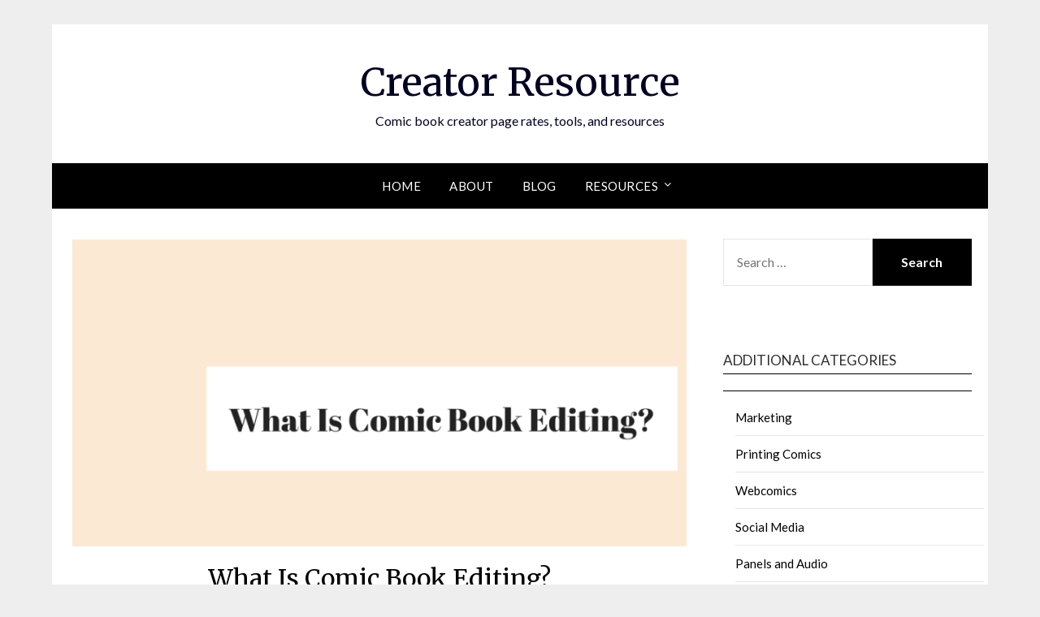

--- FILE ---
content_type: text/html; charset=UTF-8
request_url: https://www.creatorresource.com/what-is-comic-book-editing/
body_size: 20799
content:
<!doctype html>
<html lang="en-US">
<head>
	<meta charset="UTF-8">
	<meta name="viewport" content="width=device-width, initial-scale=1">
	<link rel="profile" href="https://gmpg.org/xfn/11">
	<meta name='robots' content='index, follow, max-image-preview:large, max-snippet:-1, max-video-preview:-1' />

	<!-- This site is optimized with the Yoast SEO plugin v26.7 - https://yoast.com/wordpress/plugins/seo/ -->
	<title>What Is Comic Book Editing? - Creator Resource</title>
	<meta name="description" content="Comic book editing is a lot different from editing for prose. If you&#039;re curious about what some of those differences are, check this out." />
	<link rel="canonical" href="https://www.creatorresource.com/what-is-comic-book-editing/" />
	<meta property="og:locale" content="en_US" />
	<meta property="og:type" content="article" />
	<meta property="og:title" content="What Is Comic Book Editing? - Creator Resource" />
	<meta property="og:description" content="Comic book editing is a lot different from editing for prose. If you&#039;re curious about what some of those differences are, check this out." />
	<meta property="og:url" content="https://www.creatorresource.com/what-is-comic-book-editing/" />
	<meta property="og:site_name" content="Creator Resource" />
	<meta property="article:publisher" content="https://www.facebook.com/CreatorResource/" />
	<meta property="article:published_time" content="2020-01-09T15:00:19+00:00" />
	<meta property="article:modified_time" content="2023-01-31T19:22:24+00:00" />
	<meta property="og:image" content="https://www.creatorresource.com/wp-content/uploads/2020/01/editing-comics-101.png" />
	<meta property="og:image:width" content="1024" />
	<meta property="og:image:height" content="512" />
	<meta property="og:image:type" content="image/png" />
	<meta name="author" content="Stephanie Cooke" />
	<meta name="twitter:card" content="summary_large_image" />
	<meta name="twitter:creator" content="@creatorresource" />
	<meta name="twitter:site" content="@creatorresource" />
	<meta name="twitter:label1" content="Written by" />
	<meta name="twitter:data1" content="Stephanie Cooke" />
	<meta name="twitter:label2" content="Est. reading time" />
	<meta name="twitter:data2" content="8 minutes" />
	<script type="application/ld+json" class="yoast-schema-graph">{"@context":"https://schema.org","@graph":[{"@type":"Article","@id":"https://www.creatorresource.com/what-is-comic-book-editing/#article","isPartOf":{"@id":"https://www.creatorresource.com/what-is-comic-book-editing/"},"author":{"name":"Stephanie Cooke","@id":"https://www.creatorresource.com/#/schema/person/30d1159cdb34c5c401d1c66b48c6d2db"},"headline":"What Is Comic Book Editing?","datePublished":"2020-01-09T15:00:19+00:00","dateModified":"2023-01-31T19:22:24+00:00","mainEntityOfPage":{"@id":"https://www.creatorresource.com/what-is-comic-book-editing/"},"wordCount":1768,"commentCount":1,"publisher":{"@id":"https://www.creatorresource.com/#organization"},"image":{"@id":"https://www.creatorresource.com/what-is-comic-book-editing/#primaryimage"},"thumbnailUrl":"https://www.creatorresource.com/wp-content/uploads/2020/01/editing-comics-101.png","keywords":["editing","editor"],"articleSection":["Blog","Creative Resources","Editors"],"inLanguage":"en-US","potentialAction":[{"@type":"CommentAction","name":"Comment","target":["https://www.creatorresource.com/what-is-comic-book-editing/#respond"]}]},{"@type":"WebPage","@id":"https://www.creatorresource.com/what-is-comic-book-editing/","url":"https://www.creatorresource.com/what-is-comic-book-editing/","name":"What Is Comic Book Editing? - Creator Resource","isPartOf":{"@id":"https://www.creatorresource.com/#website"},"primaryImageOfPage":{"@id":"https://www.creatorresource.com/what-is-comic-book-editing/#primaryimage"},"image":{"@id":"https://www.creatorresource.com/what-is-comic-book-editing/#primaryimage"},"thumbnailUrl":"https://www.creatorresource.com/wp-content/uploads/2020/01/editing-comics-101.png","datePublished":"2020-01-09T15:00:19+00:00","dateModified":"2023-01-31T19:22:24+00:00","description":"Comic book editing is a lot different from editing for prose. If you're curious about what some of those differences are, check this out.","breadcrumb":{"@id":"https://www.creatorresource.com/what-is-comic-book-editing/#breadcrumb"},"inLanguage":"en-US","potentialAction":[{"@type":"ReadAction","target":["https://www.creatorresource.com/what-is-comic-book-editing/"]}]},{"@type":"ImageObject","inLanguage":"en-US","@id":"https://www.creatorresource.com/what-is-comic-book-editing/#primaryimage","url":"https://www.creatorresource.com/wp-content/uploads/2020/01/editing-comics-101.png","contentUrl":"https://www.creatorresource.com/wp-content/uploads/2020/01/editing-comics-101.png","width":1024,"height":512},{"@type":"BreadcrumbList","@id":"https://www.creatorresource.com/what-is-comic-book-editing/#breadcrumb","itemListElement":[{"@type":"ListItem","position":1,"name":"Home","item":"https://www.creatorresource.com/"},{"@type":"ListItem","position":2,"name":"What Is Comic Book Editing?"}]},{"@type":"WebSite","@id":"https://www.creatorresource.com/#website","url":"https://www.creatorresource.com/","name":"Creator Resource","description":"Comic book creator page rates, tools, and resources","publisher":{"@id":"https://www.creatorresource.com/#organization"},"potentialAction":[{"@type":"SearchAction","target":{"@type":"EntryPoint","urlTemplate":"https://www.creatorresource.com/?s={search_term_string}"},"query-input":{"@type":"PropertyValueSpecification","valueRequired":true,"valueName":"search_term_string"}}],"inLanguage":"en-US"},{"@type":"Organization","@id":"https://www.creatorresource.com/#organization","name":"Creator Resource","url":"https://www.creatorresource.com/","logo":{"@type":"ImageObject","inLanguage":"en-US","@id":"https://www.creatorresource.com/#/schema/logo/image/","url":"https://www.creatorresource.com/wp-content/uploads/2018/07/creatorresourcelogo500x500_2.png","contentUrl":"https://www.creatorresource.com/wp-content/uploads/2018/07/creatorresourcelogo500x500_2.png","width":495,"height":328,"caption":"Creator Resource"},"image":{"@id":"https://www.creatorresource.com/#/schema/logo/image/"},"sameAs":["https://www.facebook.com/CreatorResource/","https://x.com/creatorresource","http://www.instagram.com/creatorresource","https://www.youtube.com/channel/UCJ_Eo8o2RXR14spMY47T2Nw"]},{"@type":"Person","@id":"https://www.creatorresource.com/#/schema/person/30d1159cdb34c5c401d1c66b48c6d2db","name":"Stephanie Cooke","image":{"@type":"ImageObject","inLanguage":"en-US","@id":"https://www.creatorresource.com/#/schema/person/image/","url":"https://secure.gravatar.com/avatar/d4f98825346452f8ed58c9be2e046cbcfdf7c013ec0ff4b01ea59ba73cdd7fb3?s=96&d=mm&r=g","contentUrl":"https://secure.gravatar.com/avatar/d4f98825346452f8ed58c9be2e046cbcfdf7c013ec0ff4b01ea59ba73cdd7fb3?s=96&d=mm&r=g","caption":"Stephanie Cooke"},"description":"Stephanie is a Toronto-based comic book writer and editor. She's the founder of Creator Resource and Creator Advisor, and works with the comic book community as much as possible to help foster safer and more inclusive spaces for all. You can find her work at stephaniecooke.ca.","sameAs":["http://www.stephaniecooke.ca"],"url":"https://www.creatorresource.com/author/stephanie/"}]}</script>
	<!-- / Yoast SEO plugin. -->


<link rel='dns-prefetch' href='//static.addtoany.com' />
<link rel='dns-prefetch' href='//secure.gravatar.com' />
<link rel='dns-prefetch' href='//stats.wp.com' />
<link rel='dns-prefetch' href='//fonts.googleapis.com' />
<link rel='dns-prefetch' href='//v0.wordpress.com' />
<link rel='dns-prefetch' href='//jetpack.wordpress.com' />
<link rel='dns-prefetch' href='//s0.wp.com' />
<link rel='dns-prefetch' href='//public-api.wordpress.com' />
<link rel='dns-prefetch' href='//0.gravatar.com' />
<link rel='dns-prefetch' href='//1.gravatar.com' />
<link rel='dns-prefetch' href='//2.gravatar.com' />
<link rel="alternate" type="application/rss+xml" title="Creator Resource &raquo; Feed" href="https://www.creatorresource.com/feed/" />
<link rel="alternate" type="application/rss+xml" title="Creator Resource &raquo; Comments Feed" href="https://www.creatorresource.com/comments/feed/" />
<link rel="alternate" type="application/rss+xml" title="Creator Resource &raquo; What Is Comic Book Editing? Comments Feed" href="https://www.creatorresource.com/what-is-comic-book-editing/feed/" />
<link rel="alternate" title="oEmbed (JSON)" type="application/json+oembed" href="https://www.creatorresource.com/wp-json/oembed/1.0/embed?url=https%3A%2F%2Fwww.creatorresource.com%2Fwhat-is-comic-book-editing%2F" />
<link rel="alternate" title="oEmbed (XML)" type="text/xml+oembed" href="https://www.creatorresource.com/wp-json/oembed/1.0/embed?url=https%3A%2F%2Fwww.creatorresource.com%2Fwhat-is-comic-book-editing%2F&#038;format=xml" />
<style id='wp-img-auto-sizes-contain-inline-css' type='text/css'>
img:is([sizes=auto i],[sizes^="auto," i]){contain-intrinsic-size:3000px 1500px}
/*# sourceURL=wp-img-auto-sizes-contain-inline-css */
</style>
<link rel='stylesheet' id='jetpack_related-posts-css' href='https://www.creatorresource.com/wp-content/plugins/jetpack/modules/related-posts/related-posts.css?ver=20240116' type='text/css' media='all' />
<style id='wp-emoji-styles-inline-css' type='text/css'>

	img.wp-smiley, img.emoji {
		display: inline !important;
		border: none !important;
		box-shadow: none !important;
		height: 1em !important;
		width: 1em !important;
		margin: 0 0.07em !important;
		vertical-align: -0.1em !important;
		background: none !important;
		padding: 0 !important;
	}
/*# sourceURL=wp-emoji-styles-inline-css */
</style>
<link rel='stylesheet' id='wp-block-library-css' href='https://www.creatorresource.com/wp-includes/css/dist/block-library/style.min.css?ver=15358ba291320e3df660b36328963c4a' type='text/css' media='all' />
<style id='classic-theme-styles-inline-css' type='text/css'>
/*! This file is auto-generated */
.wp-block-button__link{color:#fff;background-color:#32373c;border-radius:9999px;box-shadow:none;text-decoration:none;padding:calc(.667em + 2px) calc(1.333em + 2px);font-size:1.125em}.wp-block-file__button{background:#32373c;color:#fff;text-decoration:none}
/*# sourceURL=/wp-includes/css/classic-themes.min.css */
</style>
<link rel='stylesheet' id='mediaelement-css' href='https://www.creatorresource.com/wp-includes/js/mediaelement/mediaelementplayer-legacy.min.css?ver=4.2.17' type='text/css' media='all' />
<link rel='stylesheet' id='wp-mediaelement-css' href='https://www.creatorresource.com/wp-includes/js/mediaelement/wp-mediaelement.min.css?ver=15358ba291320e3df660b36328963c4a' type='text/css' media='all' />
<style id='jetpack-sharing-buttons-style-inline-css' type='text/css'>
.jetpack-sharing-buttons__services-list{display:flex;flex-direction:row;flex-wrap:wrap;gap:0;list-style-type:none;margin:5px;padding:0}.jetpack-sharing-buttons__services-list.has-small-icon-size{font-size:12px}.jetpack-sharing-buttons__services-list.has-normal-icon-size{font-size:16px}.jetpack-sharing-buttons__services-list.has-large-icon-size{font-size:24px}.jetpack-sharing-buttons__services-list.has-huge-icon-size{font-size:36px}@media print{.jetpack-sharing-buttons__services-list{display:none!important}}.editor-styles-wrapper .wp-block-jetpack-sharing-buttons{gap:0;padding-inline-start:0}ul.jetpack-sharing-buttons__services-list.has-background{padding:1.25em 2.375em}
/*# sourceURL=https://www.creatorresource.com/wp-content/plugins/jetpack/_inc/blocks/sharing-buttons/view.css */
</style>
<style id='global-styles-inline-css' type='text/css'>
:root{--wp--preset--aspect-ratio--square: 1;--wp--preset--aspect-ratio--4-3: 4/3;--wp--preset--aspect-ratio--3-4: 3/4;--wp--preset--aspect-ratio--3-2: 3/2;--wp--preset--aspect-ratio--2-3: 2/3;--wp--preset--aspect-ratio--16-9: 16/9;--wp--preset--aspect-ratio--9-16: 9/16;--wp--preset--color--black: #000000;--wp--preset--color--cyan-bluish-gray: #abb8c3;--wp--preset--color--white: #ffffff;--wp--preset--color--pale-pink: #f78da7;--wp--preset--color--vivid-red: #cf2e2e;--wp--preset--color--luminous-vivid-orange: #ff6900;--wp--preset--color--luminous-vivid-amber: #fcb900;--wp--preset--color--light-green-cyan: #7bdcb5;--wp--preset--color--vivid-green-cyan: #00d084;--wp--preset--color--pale-cyan-blue: #8ed1fc;--wp--preset--color--vivid-cyan-blue: #0693e3;--wp--preset--color--vivid-purple: #9b51e0;--wp--preset--gradient--vivid-cyan-blue-to-vivid-purple: linear-gradient(135deg,rgb(6,147,227) 0%,rgb(155,81,224) 100%);--wp--preset--gradient--light-green-cyan-to-vivid-green-cyan: linear-gradient(135deg,rgb(122,220,180) 0%,rgb(0,208,130) 100%);--wp--preset--gradient--luminous-vivid-amber-to-luminous-vivid-orange: linear-gradient(135deg,rgb(252,185,0) 0%,rgb(255,105,0) 100%);--wp--preset--gradient--luminous-vivid-orange-to-vivid-red: linear-gradient(135deg,rgb(255,105,0) 0%,rgb(207,46,46) 100%);--wp--preset--gradient--very-light-gray-to-cyan-bluish-gray: linear-gradient(135deg,rgb(238,238,238) 0%,rgb(169,184,195) 100%);--wp--preset--gradient--cool-to-warm-spectrum: linear-gradient(135deg,rgb(74,234,220) 0%,rgb(151,120,209) 20%,rgb(207,42,186) 40%,rgb(238,44,130) 60%,rgb(251,105,98) 80%,rgb(254,248,76) 100%);--wp--preset--gradient--blush-light-purple: linear-gradient(135deg,rgb(255,206,236) 0%,rgb(152,150,240) 100%);--wp--preset--gradient--blush-bordeaux: linear-gradient(135deg,rgb(254,205,165) 0%,rgb(254,45,45) 50%,rgb(107,0,62) 100%);--wp--preset--gradient--luminous-dusk: linear-gradient(135deg,rgb(255,203,112) 0%,rgb(199,81,192) 50%,rgb(65,88,208) 100%);--wp--preset--gradient--pale-ocean: linear-gradient(135deg,rgb(255,245,203) 0%,rgb(182,227,212) 50%,rgb(51,167,181) 100%);--wp--preset--gradient--electric-grass: linear-gradient(135deg,rgb(202,248,128) 0%,rgb(113,206,126) 100%);--wp--preset--gradient--midnight: linear-gradient(135deg,rgb(2,3,129) 0%,rgb(40,116,252) 100%);--wp--preset--font-size--small: 13px;--wp--preset--font-size--medium: 20px;--wp--preset--font-size--large: 36px;--wp--preset--font-size--x-large: 42px;--wp--preset--spacing--20: 0.44rem;--wp--preset--spacing--30: 0.67rem;--wp--preset--spacing--40: 1rem;--wp--preset--spacing--50: 1.5rem;--wp--preset--spacing--60: 2.25rem;--wp--preset--spacing--70: 3.38rem;--wp--preset--spacing--80: 5.06rem;--wp--preset--shadow--natural: 6px 6px 9px rgba(0, 0, 0, 0.2);--wp--preset--shadow--deep: 12px 12px 50px rgba(0, 0, 0, 0.4);--wp--preset--shadow--sharp: 6px 6px 0px rgba(0, 0, 0, 0.2);--wp--preset--shadow--outlined: 6px 6px 0px -3px rgb(255, 255, 255), 6px 6px rgb(0, 0, 0);--wp--preset--shadow--crisp: 6px 6px 0px rgb(0, 0, 0);}:where(.is-layout-flex){gap: 0.5em;}:where(.is-layout-grid){gap: 0.5em;}body .is-layout-flex{display: flex;}.is-layout-flex{flex-wrap: wrap;align-items: center;}.is-layout-flex > :is(*, div){margin: 0;}body .is-layout-grid{display: grid;}.is-layout-grid > :is(*, div){margin: 0;}:where(.wp-block-columns.is-layout-flex){gap: 2em;}:where(.wp-block-columns.is-layout-grid){gap: 2em;}:where(.wp-block-post-template.is-layout-flex){gap: 1.25em;}:where(.wp-block-post-template.is-layout-grid){gap: 1.25em;}.has-black-color{color: var(--wp--preset--color--black) !important;}.has-cyan-bluish-gray-color{color: var(--wp--preset--color--cyan-bluish-gray) !important;}.has-white-color{color: var(--wp--preset--color--white) !important;}.has-pale-pink-color{color: var(--wp--preset--color--pale-pink) !important;}.has-vivid-red-color{color: var(--wp--preset--color--vivid-red) !important;}.has-luminous-vivid-orange-color{color: var(--wp--preset--color--luminous-vivid-orange) !important;}.has-luminous-vivid-amber-color{color: var(--wp--preset--color--luminous-vivid-amber) !important;}.has-light-green-cyan-color{color: var(--wp--preset--color--light-green-cyan) !important;}.has-vivid-green-cyan-color{color: var(--wp--preset--color--vivid-green-cyan) !important;}.has-pale-cyan-blue-color{color: var(--wp--preset--color--pale-cyan-blue) !important;}.has-vivid-cyan-blue-color{color: var(--wp--preset--color--vivid-cyan-blue) !important;}.has-vivid-purple-color{color: var(--wp--preset--color--vivid-purple) !important;}.has-black-background-color{background-color: var(--wp--preset--color--black) !important;}.has-cyan-bluish-gray-background-color{background-color: var(--wp--preset--color--cyan-bluish-gray) !important;}.has-white-background-color{background-color: var(--wp--preset--color--white) !important;}.has-pale-pink-background-color{background-color: var(--wp--preset--color--pale-pink) !important;}.has-vivid-red-background-color{background-color: var(--wp--preset--color--vivid-red) !important;}.has-luminous-vivid-orange-background-color{background-color: var(--wp--preset--color--luminous-vivid-orange) !important;}.has-luminous-vivid-amber-background-color{background-color: var(--wp--preset--color--luminous-vivid-amber) !important;}.has-light-green-cyan-background-color{background-color: var(--wp--preset--color--light-green-cyan) !important;}.has-vivid-green-cyan-background-color{background-color: var(--wp--preset--color--vivid-green-cyan) !important;}.has-pale-cyan-blue-background-color{background-color: var(--wp--preset--color--pale-cyan-blue) !important;}.has-vivid-cyan-blue-background-color{background-color: var(--wp--preset--color--vivid-cyan-blue) !important;}.has-vivid-purple-background-color{background-color: var(--wp--preset--color--vivid-purple) !important;}.has-black-border-color{border-color: var(--wp--preset--color--black) !important;}.has-cyan-bluish-gray-border-color{border-color: var(--wp--preset--color--cyan-bluish-gray) !important;}.has-white-border-color{border-color: var(--wp--preset--color--white) !important;}.has-pale-pink-border-color{border-color: var(--wp--preset--color--pale-pink) !important;}.has-vivid-red-border-color{border-color: var(--wp--preset--color--vivid-red) !important;}.has-luminous-vivid-orange-border-color{border-color: var(--wp--preset--color--luminous-vivid-orange) !important;}.has-luminous-vivid-amber-border-color{border-color: var(--wp--preset--color--luminous-vivid-amber) !important;}.has-light-green-cyan-border-color{border-color: var(--wp--preset--color--light-green-cyan) !important;}.has-vivid-green-cyan-border-color{border-color: var(--wp--preset--color--vivid-green-cyan) !important;}.has-pale-cyan-blue-border-color{border-color: var(--wp--preset--color--pale-cyan-blue) !important;}.has-vivid-cyan-blue-border-color{border-color: var(--wp--preset--color--vivid-cyan-blue) !important;}.has-vivid-purple-border-color{border-color: var(--wp--preset--color--vivid-purple) !important;}.has-vivid-cyan-blue-to-vivid-purple-gradient-background{background: var(--wp--preset--gradient--vivid-cyan-blue-to-vivid-purple) !important;}.has-light-green-cyan-to-vivid-green-cyan-gradient-background{background: var(--wp--preset--gradient--light-green-cyan-to-vivid-green-cyan) !important;}.has-luminous-vivid-amber-to-luminous-vivid-orange-gradient-background{background: var(--wp--preset--gradient--luminous-vivid-amber-to-luminous-vivid-orange) !important;}.has-luminous-vivid-orange-to-vivid-red-gradient-background{background: var(--wp--preset--gradient--luminous-vivid-orange-to-vivid-red) !important;}.has-very-light-gray-to-cyan-bluish-gray-gradient-background{background: var(--wp--preset--gradient--very-light-gray-to-cyan-bluish-gray) !important;}.has-cool-to-warm-spectrum-gradient-background{background: var(--wp--preset--gradient--cool-to-warm-spectrum) !important;}.has-blush-light-purple-gradient-background{background: var(--wp--preset--gradient--blush-light-purple) !important;}.has-blush-bordeaux-gradient-background{background: var(--wp--preset--gradient--blush-bordeaux) !important;}.has-luminous-dusk-gradient-background{background: var(--wp--preset--gradient--luminous-dusk) !important;}.has-pale-ocean-gradient-background{background: var(--wp--preset--gradient--pale-ocean) !important;}.has-electric-grass-gradient-background{background: var(--wp--preset--gradient--electric-grass) !important;}.has-midnight-gradient-background{background: var(--wp--preset--gradient--midnight) !important;}.has-small-font-size{font-size: var(--wp--preset--font-size--small) !important;}.has-medium-font-size{font-size: var(--wp--preset--font-size--medium) !important;}.has-large-font-size{font-size: var(--wp--preset--font-size--large) !important;}.has-x-large-font-size{font-size: var(--wp--preset--font-size--x-large) !important;}
:where(.wp-block-post-template.is-layout-flex){gap: 1.25em;}:where(.wp-block-post-template.is-layout-grid){gap: 1.25em;}
:where(.wp-block-term-template.is-layout-flex){gap: 1.25em;}:where(.wp-block-term-template.is-layout-grid){gap: 1.25em;}
:where(.wp-block-columns.is-layout-flex){gap: 2em;}:where(.wp-block-columns.is-layout-grid){gap: 2em;}
:root :where(.wp-block-pullquote){font-size: 1.5em;line-height: 1.6;}
/*# sourceURL=global-styles-inline-css */
</style>
<link rel='stylesheet' id='simple_responsiveblogily-style-css' href='https://www.creatorresource.com/wp-content/themes/responsiveblogily/style.css?ver=15358ba291320e3df660b36328963c4a' type='text/css' media='all' />
<link rel='stylesheet' id='font-awesome-css' href='https://www.creatorresource.com/wp-content/plugins/elementor/assets/lib/font-awesome/css/font-awesome.min.css?ver=4.7.0' type='text/css' media='all' />
<link rel='stylesheet' id='responsiveblogily-style-css' href='https://www.creatorresource.com/wp-content/themes/simple-responsiveblogily/style.css?ver=15358ba291320e3df660b36328963c4a' type='text/css' media='all' />
<style id='responsiveblogily-style-inline-css' type='text/css'>
.cat-links, .tags-links { clip: rect(1px, 1px, 1px, 1px); height: 1px; position: absolute; overflow: hidden; width: 1px; }
/*# sourceURL=responsiveblogily-style-inline-css */
</style>
<link rel='stylesheet' id='responsiveblogily-google-fonts-css' href='//fonts.googleapis.com/css?family=Lato%3A300%2C400%2C700%2C900%7CMerriweather%3A400%2C700&#038;ver=6.9' type='text/css' media='all' />
<link rel='stylesheet' id='tablepress-default-css' href='https://www.creatorresource.com/wp-content/plugins/tablepress/css/build/default.css?ver=3.2.6' type='text/css' media='all' />
<link rel='stylesheet' id='addtoany-css' href='https://www.creatorresource.com/wp-content/plugins/add-to-any/addtoany.min.css?ver=1.16' type='text/css' media='all' />
<link rel='stylesheet' id='elementor-frontend-css' href='https://www.creatorresource.com/wp-content/plugins/elementor/assets/css/frontend.min.css?ver=3.34.1' type='text/css' media='all' />
<link rel='stylesheet' id='eael-general-css' href='https://www.creatorresource.com/wp-content/plugins/essential-addons-for-elementor-lite/assets/front-end/css/view/general.min.css?ver=6.5.5' type='text/css' media='all' />
<script type="text/javascript" id="jetpack_related-posts-js-extra">
/* <![CDATA[ */
var related_posts_js_options = {"post_heading":"h4"};
//# sourceURL=jetpack_related-posts-js-extra
/* ]]> */
</script>
<script type="text/javascript" src="https://www.creatorresource.com/wp-content/plugins/jetpack/_inc/build/related-posts/related-posts.min.js?ver=20240116" id="jetpack_related-posts-js"></script>
<script type="text/javascript" id="addtoany-core-js-before">
/* <![CDATA[ */
window.a2a_config=window.a2a_config||{};a2a_config.callbacks=[];a2a_config.overlays=[];a2a_config.templates={};

//# sourceURL=addtoany-core-js-before
/* ]]> */
</script>
<script type="text/javascript" defer src="https://static.addtoany.com/menu/page.js" id="addtoany-core-js"></script>
<script type="text/javascript" src="https://www.creatorresource.com/wp-includes/js/jquery/jquery.min.js?ver=3.7.1" id="jquery-core-js"></script>
<script type="text/javascript" src="https://www.creatorresource.com/wp-includes/js/jquery/jquery-migrate.min.js?ver=3.4.1" id="jquery-migrate-js"></script>
<script type="text/javascript" defer src="https://www.creatorresource.com/wp-content/plugins/add-to-any/addtoany.min.js?ver=1.1" id="addtoany-jquery-js"></script>
<link rel="https://api.w.org/" href="https://www.creatorresource.com/wp-json/" /><link rel="alternate" title="JSON" type="application/json" href="https://www.creatorresource.com/wp-json/wp/v2/posts/1393" /><link rel="EditURI" type="application/rsd+xml" title="RSD" href="https://www.creatorresource.com/xmlrpc.php?rsd" />

<!-- StarBox - the Author Box for Humans 3.5.4, visit: https://wordpress.org/plugins/starbox/ -->
<!-- /StarBox - the Author Box for Humans -->

<link rel='stylesheet' id='9dcfe483c2-css' href='https://www.creatorresource.com/wp-content/plugins/starbox/themes/business/css/frontend.min.css?ver=3.5.4' type='text/css' media='all' />
<script type="text/javascript" src="https://www.creatorresource.com/wp-content/plugins/starbox/themes/business/js/frontend.min.js?ver=3.5.4" id="63fb1f8435-js"></script>
<link rel='stylesheet' id='466ed791bb-css' href='https://www.creatorresource.com/wp-content/plugins/starbox/themes/admin/css/hidedefault.min.css?ver=3.5.4' type='text/css' media='all' />
	<style>img#wpstats{display:none}</style>
		
    <style type="text/css">

    .top-widget-single { background: ; }
    .header-container{ padding-top: px; }
    .header-container{ padding-bottom: px; }
    .header-widgets h3 { color: ; }
    .header-widgets, .header-widgets p, .header-widgets li, .header-widgets table td, .header-widgets table th, .header-widgets   { color: ; }
    .header-widgets a, .header-widgets a, .header-widgets .menu li a { color: ; }
    header#masthead { background-color: ; }
    .site-title{ color: ; }
    p.site-description{ color: ; }
    .button-divider{ background-color: ; }
    .header-button{ border-color: ; }
    .header-button, .header-button-text{ color: ; }
    .header-button-text:after { background: ; }
    #site-navigation .menu li, #site-navigation .menu .sub-menu, #site-navigation .menu .children, nav#site-navigation{ background: ; }
    #site-navigation .menu li a, #site-navigation .menu li a:hover, #site-navigation .menu li a:active, #site-navigation .menu > li.menu-item-has-children > a:after, #site-navigation ul.menu ul a, #site-navigation .menu ul ul a, #site-navigation ul.menu ul a:hover, #site-navigation .menu ul ul a:hover, div#top-search a, div#top-search a:hover { color: ; }
    .m_menu_icon { background-color: ; }
    #top-social a, #top-social a:hover, #top-social a:active, #top-social a:focus, #top-social a:visited{ color: ; }  
    .top-widgets h1, .top-widgets h2, .top-widgets h3, .top-widgets h4, .top-widgets h5, .top-widgets h6 { color: ; }
    .top-widgets p, .top-widgets, .top-widgets li, .top-widgets ol, .top-widgets cite{ color: ; }
    .top-widget-fullwidth h3:after{ background: ; }
    .top-widgets ul li a, .top-widgets a, .top-widgets a:hover, .top-widgets a:visited, .top-widgets a:focus, .top-widgets a:active, .top-widgets ol li a, .top-widgets li a, .top-widgets .menu li a, .top-widgets .menu li a:hover, .top-widgets .menu li a:active, .top-widgets .menu li a:focus{ color: ; }
    .blog-feed-category a{ color: ; }
    .blog h2.entry-title a, .nav-previous a, .nav-next a { color: ; }
    .blog-feed-post-wrapper .blog-feed-meta * { color: ; }
    .blog-feed-post-wrapper p { color: ; }
    .blog .entry-more a { color: ; }
    .blog .entry-more a { border-color: ; }
    .blog .entry-more a:hover { background: ; }
    .blog .entry-more a:hover { border-color: ; }
    .blog #primary article.post { border-color: ; }
    .single-post .comment-metadata time, .page .comment-metadata time, .single-post time.entry-date.published, .page time.entry-date.published, .single-post .posted-on a, .page .posted-on a { color: ; }
    .single-post #main th, .page #main th, .single-post .entry-cate a h2.entry-title, .single-post h1.entry-title, .page h2.entry-title, .page h1.entry-title, .single-post #main h1, .single-post #main h2, .single-post #main h3, .single-post #main h4, .single-post #main h5, .single-post #main h6, .page #main h1, .page #main h2, .page #main h3, .page #main h4, .page #main h5, .page #main h6 { color: ; }
    .comments-title:after{ background: ; }
    .post #main .nav-next a:before, .single-post #main .nav-previous a:before, .page #main .nav-previous a:before, .single-post #main .nav-next a:before, .single-post #main a, .page #main a{ color: ; }
    .page #main, .page #main p, .page #main th,.page .comment-form label, .single-post #main, .single-post #main p, .single-post #main th,.single-post .comment-form label, .single-post .comment-author .fn, .page .comment-author .fn   { color: ; }
    .single-post .comment-form input.submit, .page .comment-form input.submit { background: ; }
    .single-post .comment-form input.submit:hover, .page .comment-form input.submit:hover { background-color: ; }
    .single-post #main .entry-cate a, .page #main .entry-cate a { color: ; }
    .single-post .comment-content, .page .comment-content, .single-post .navigation.post-navigation, .page .navigation.post-navigation, .single-post #main td, .page #main td,  .single-post #main th, .page #main th, .page #main input[type="url"], .single-post #main input[type="url"],.page #main input[type="text"], .single-post #main input[type="text"],.page #main input[type="email"], .single-post #main input[type="email"], .page #main textarea, .single-post textarea, .page .comments-area { border-color: ; }
    .top-widget-wrapper{ border-color: ; }
    .footer-widgets-wrapper{ background: ; }
    .footer-widgets-wrapper h1, .footer-widgets-wrapper h2,  .footer-widgets-wrapper h3,  .footer-widgets-wrapper h4,  .footer-widgets-wrapper h5,  .footer-widgets-wrapper h6 { color: ; }
    .footer-widget-single, .footer-widget-single p, .footer-widgets-wrapper p, .footer-widgets-wrapper { color: ; }
    .footer-widgets-wrapper  ul li a, .footer-widgets-wrapper li a,.footer-widgets-wrapper a,.footer-widgets-wrapper a:hover,.footer-widgets-wrapper a:active,.footer-widgets-wrapper a:focus, .footer-widget-single a, .footer-widget-single a:hover, .footer-widget-single a:active{ color: ; }
    .footer-widget-single h3, .footer-widgets .search-form input.search-field { border-color: ; }
    footer .site-info { background: ; }
    footer .site-info { color: ; }
    .readmore-btn { background: ; }
    .blog-feed-post-wrapper, .blog .nav-previous a,.blog .nav-next a { background: ; }
    .single-post main#main, .page main#main, .error404 main#main, .search-no-results main#main { background: ; }
    p.site-before_title { color: ; }
    p.site-description { color: ; }
    .footer-widget-single h3:after { background: ; }
}   
</style>
		<link rel="pingback" href="https://www.creatorresource.com/xmlrpc.php">
		<style type="text/css">


			.website-content { background: ; }

			body, .site, .swidgets-wrap h3, .post-data-text { background: ; }
			.site-title a, .site-description { color: ; }
			.site-branding { background-color:  !important; }
			.main-navigation ul li a, .main-navigation ul li .sub-arrow, .super-menu .toggle-mobile-menu,.toggle-mobile-menu:before, .mobile-menu-active .smenu-hide { color: ; }
			#smobile-menu.show .main-navigation ul ul.children.active, #smobile-menu.show .main-navigation ul ul.sub-menu.active, #smobile-menu.show .main-navigation ul li, .smenu-hide.toggle-mobile-menu.menu-toggle, #smobile-menu.show .main-navigation ul li, .primary-menu ul li ul.children li, .primary-menu ul li ul.sub-menu li, .primary-menu .pmenu, .super-menu { border-color: ; border-bottom-color: ; }
			#secondary .widget h3, #secondary .widget h3 a, #secondary .widget h4, #secondary .widget h1, #secondary .widget h2, #secondary .widget h5, #secondary .widget h6 { color: ; }
			#secondary .widget a, #secondary a, #secondary .widget li a , #secondary span.sub-arrow{ color: ; }
			#secondary, #secondary .widget, #secondary .widget p, #secondary .widget li, .widget time.rpwe-time.published { color: ; }
			#secondary .swidgets-wrap, #secondary .widget ul li, .featured-sidebar .search-field { border-color: ; }
			.site-info, .footer-column-three input.search-submit, .footer-column-three p, .footer-column-three li, .footer-column-three td, .footer-column-three th, .footer-column-three caption { color: ; }
			.footer-column-three h3, .footer-column-three h4, .footer-column-three h5, .footer-column-three h6, .footer-column-three h1, .footer-column-three h2, .footer-column-three h4, .footer-column-three h3 a { color: ; }
			.footer-column-three a, .footer-column-three li a, .footer-column-three .widget a, .footer-column-three .sub-arrow { color: ; }
			.footer-column-three h3:after { background: ; }
			.site-info, .widget ul li, .footer-column-three input.search-field, .footer-column-three input.search-submit { border-color: ; }
			.site-footer { background-color: ; }
					.featured-sidebar .widget_search input.search-submit{ background: ; }

			.archive .page-header h1, .blogposts-list h2 a, .blogposts-list h2 a:hover, .blogposts-list h2 a:active, .search-results h1.page-title { color: ; }
			.blogposts-list .post-data-text, .blogposts-list .post-data-text a{ color: ; }
			.blogposts-list p { color: ; }
			.page-numbers li a, .blogposts-list .blogpost-button { background: ; }
			.page-numbers li a, .blogposts-list .blogpost-button, span.page-numbers.dots, .page-numbers.current, .page-numbers li a:hover { color: ; }
			.archive .page-header h1, .search-results h1.page-title, .blogposts-list.fbox, span.page-numbers.dots, .page-numbers li a, .page-numbers.current { border-color: ; }
			.blogposts-list .post-data-divider { background: ; }
			.page .comments-area .comment-author, .page .comments-area .comment-author a, .page .comments-area .comments-title, .page .content-area h1, .page .content-area h2, .page .content-area h3, .page .content-area h4, .page .content-area h5, .page .content-area h6, .page .content-area th, .single  .comments-area .comment-author, .single .comments-area .comment-author a, .single .comments-area .comments-title, .single .content-area h1, .single .content-area h2, .single .content-area h3, .single .content-area h4, .single .content-area h5, .single .content-area h6, .single .content-area th, .search-no-results h1, .error404 h1 { color: ; }
			.single .post-data-text, .page .post-data-text, .page .post-data-text a, .single .post-data-text a, .comments-area .comment-meta .comment-metadata a { color: ; }
			.page .content-area p, .page article, .page .content-area table, .page .content-area dd, .page .content-area dt, .page .content-area address, .page .content-area .entry-content, .page .content-area li, .page .content-area ol, .single .content-area p, .single article, .single .content-area table, .single .content-area dd, .single .content-area dt, .single .content-area address, .single .entry-content, .single .content-area li, .single .content-area ol, .search-no-results .page-content p { color: ; }
			.single .entry-content a, .page .entry-content a, .comment-content a, .comments-area .reply a, .logged-in-as a, .comments-area .comment-respond a { color: ; }
			.comments-area p.form-submit input { background: ; }
			.error404 .page-content p, .error404 input.search-submit, .search-no-results input.search-submit { color: ; }
			.page .comments-area, .page article.fbox, .page article tr, .page .comments-area ol.comment-list ol.children li, .page .comments-area ol.comment-list .comment, .single .comments-area, .single article.fbox, .single article tr, .comments-area ol.comment-list ol.children li, .comments-area ol.comment-list .comment, .error404 main#main, .error404 .search-form label, .search-no-results .search-form label, .error404 input.search-submit, .search-no-results input.search-submit, .error404 main#main, .search-no-results section.fbox.no-results.not-found, .archive .page-header h1{ border-color: ; }
			.single .post-data-divider, .page .post-data-divider { background: ; }
			.single .comments-area p.form-submit input, .page .comments-area p.form-submit input { color: ; }
			.bottom-header-wrapper { padding-top: px; }
			.bottom-header-wrapper { padding-bottom: px; }
			.bottom-header-wrapper { background: ; }
			.bottom-header-wrapper *{ color: ; }
			.header-widget a, .header-widget li a, .header-widget i.fa { color: ; }
			.header-widget, .header-widget p, .header-widget li, .header-widget .textwidget { color: ; }
			.header-widget .widget-title, .header-widget h1, .header-widget h3, .header-widget h2, .header-widget h4, .header-widget h5, .header-widget h6{ color: ; }
			.header-widget.swidgets-wrap, .header-widget ul li, .header-widget .search-field { border-color: ; }


			.header-widgets-wrapper .swidgets-wrap{ background: ; }
			.primary-menu .pmenu, .super-menu, #smobile-menu, .primary-menu ul li ul.children, .primary-menu ul li ul.sub-menu { background-color: ; }
			#secondary .swidgets-wrap{ background: ; }
			#secondary .swidget { border-color: ; }
			.archive article.fbox, .search-results article.fbox, .blog article.fbox { background: ; }


			.comments-area, .single article.fbox, .page article.fbox { background: ; }
		</style>
		<meta name="generator" content="Elementor 3.34.1; features: additional_custom_breakpoints; settings: css_print_method-external, google_font-enabled, font_display-auto">
			<style>
				.e-con.e-parent:nth-of-type(n+4):not(.e-lazyloaded):not(.e-no-lazyload),
				.e-con.e-parent:nth-of-type(n+4):not(.e-lazyloaded):not(.e-no-lazyload) * {
					background-image: none !important;
				}
				@media screen and (max-height: 1024px) {
					.e-con.e-parent:nth-of-type(n+3):not(.e-lazyloaded):not(.e-no-lazyload),
					.e-con.e-parent:nth-of-type(n+3):not(.e-lazyloaded):not(.e-no-lazyload) * {
						background-image: none !important;
					}
				}
				@media screen and (max-height: 640px) {
					.e-con.e-parent:nth-of-type(n+2):not(.e-lazyloaded):not(.e-no-lazyload),
					.e-con.e-parent:nth-of-type(n+2):not(.e-lazyloaded):not(.e-no-lazyload) * {
						background-image: none !important;
					}
				}
			</style>
			<link rel="icon" href="https://www.creatorresource.com/wp-content/uploads/2018/06/cropped-creator-resource-32x32.png" sizes="32x32" />
<link rel="icon" href="https://www.creatorresource.com/wp-content/uploads/2018/06/cropped-creator-resource-192x192.png" sizes="192x192" />
<link rel="apple-touch-icon" href="https://www.creatorresource.com/wp-content/uploads/2018/06/cropped-creator-resource-180x180.png" />
<meta name="msapplication-TileImage" content="https://www.creatorresource.com/wp-content/uploads/2018/06/cropped-creator-resource-270x270.png" />
		<style type="text/css" id="wp-custom-css">
			.cb_p6_patreon_site_widget img {
    margin: auto;
}
a {
    color: #871515;
}
.featured-sidebar .widget_search input.search-submit { background-color:#000; }		</style>
		</head>

<body data-rsssl=1 class="wp-singular post-template-default single single-post postid-1393 single-format-standard wp-theme-responsiveblogily wp-child-theme-simple-responsiveblogily masthead-fixed categories-hidden tags-hidden elementor-default elementor-kit-1513">
 
<a class="skip-link screen-reader-text" href="#content">
Skip to content</a>

	<div id="page" class="site">

		<header id="masthead" class="sheader site-header clearfix">
			<div class="content-wrap">

				
					<div class="site-branding">

													<p class="site-title"><a href="https://www.creatorresource.com/" rel="home">Creator Resource</a></p>
														<p class="site-description">Comic book creator page rates, tools, and resources</p>
							
						</div><!-- .site-branding -->

						
					</div>

					<nav id="primary-site-navigation" class="primary-menu main-navigation clearfix">

						<a href="#" id="pull" class="smenu-hide toggle-mobile-menu menu-toggle" aria-controls="secondary-menu" aria-expanded="false">Menu</a>

						<div class="content-wrap text-center">
							<div class="center-main-menu">
								<div class="menu-main-menu-container"><ul id="primary-menu" class="pmenu"><li id="menu-item-60" class="menu-item menu-item-type-post_type menu-item-object-page menu-item-home menu-item-60"><a href="https://www.creatorresource.com/">Home</a></li>
<li id="menu-item-38" class="menu-item menu-item-type-post_type menu-item-object-page menu-item-38"><a href="https://www.creatorresource.com/about/">About</a></li>
<li id="menu-item-69" class="menu-item menu-item-type-taxonomy menu-item-object-category current-post-ancestor current-menu-parent current-post-parent menu-item-69"><a href="https://www.creatorresource.com/category/blog/">Blog</a></li>
<li id="menu-item-32" class="menu-item menu-item-type-taxonomy menu-item-object-category menu-item-has-children menu-item-32"><a href="https://www.creatorresource.com/category/resources/">Resources</a>
<ul class="sub-menu">
	<li id="menu-item-33" class="menu-item menu-item-type-taxonomy menu-item-object-category menu-item-has-children menu-item-33"><a href="https://www.creatorresource.com/category/resources/page-rates/">Page Rates</a>
	<ul class="sub-menu">
		<li id="menu-item-2081" class="menu-item menu-item-type-post_type menu-item-object-post menu-item-2081"><a href="https://www.creatorresource.com/page-rate-finder-comic-book-publishers/">Page Rate Finder – Comic Book Publishers</a></li>
		<li id="menu-item-2082" class="menu-item menu-item-type-post_type menu-item-object-post menu-item-2082"><a href="https://www.creatorresource.com/page-rate-finder-traditional-book-publishers/">Page Rate Finder – Traditional Book Publishers</a></li>
	</ul>
</li>
	<li id="menu-item-501" class="menu-item menu-item-type-taxonomy menu-item-object-category menu-item-501"><a href="https://www.creatorresource.com/category/resources/contracts/">Contracts</a></li>
	<li id="menu-item-502" class="menu-item menu-item-type-taxonomy menu-item-object-category menu-item-502"><a href="https://www.creatorresource.com/category/resources/copyrights/">Copyrights</a></li>
	<li id="menu-item-2060" class="menu-item menu-item-type-post_type menu-item-object-post menu-item-2060"><a href="https://www.creatorresource.com/a-guide-to-comic-book-publishers/">Comic Book Publishers</a></li>
	<li id="menu-item-185" class="menu-item menu-item-type-taxonomy menu-item-object-category menu-item-185"><a href="https://www.creatorresource.com/category/resources/mental-health/">Mental Health</a></li>
	<li id="menu-item-820" class="menu-item menu-item-type-taxonomy menu-item-object-category current-post-ancestor current-menu-parent current-post-parent menu-item-has-children menu-item-820"><a href="https://www.creatorresource.com/category/creative-resources/">Creative Resources</a>
	<ul class="sub-menu">
		<li id="menu-item-821" class="menu-item menu-item-type-taxonomy menu-item-object-category menu-item-821"><a href="https://www.creatorresource.com/category/creative-resources/artists/">Artists</a></li>
		<li id="menu-item-822" class="menu-item menu-item-type-taxonomy menu-item-object-category menu-item-822"><a href="https://www.creatorresource.com/category/creative-resources/writers/">Writers</a></li>
		<li id="menu-item-823" class="menu-item menu-item-type-taxonomy menu-item-object-category menu-item-823"><a href="https://www.creatorresource.com/category/creative-resources/colourists/">Colourists</a></li>
		<li id="menu-item-824" class="menu-item menu-item-type-taxonomy menu-item-object-category menu-item-824"><a href="https://www.creatorresource.com/category/creative-resources/letterers/">Letterers</a></li>
	</ul>
</li>
</ul>
</li>
</ul></div>								</div>
							</div>

						</nav><!-- #primary-site-navigation -->
						<div class="content-wrap">

							<div class="super-menu clearfix">
								<div class="super-menu-inner">
									<a href="#" id="pull" class="toggle-mobile-menu menu-toggle" aria-controls="secondary-menu" aria-expanded="false">Menu</a>
								</div>
							</div>
						</div>
						<div id="mobile-menu-overlay"></div>

					</header>
					<!-- Image banner -->
					
					<!-- Image banner -->

					<div id="content" class="site-content clearfix">
						<div class="content-wrap">
							<div class="website-content">

	<div id="primary" class="featured-content content-area">
		<main id="main" class="site-main">

		
<article id="post-1393" class="posts-entry fbox post-1393 post type-post status-publish format-standard has-post-thumbnail hentry category-blog category-creative-resources category-editors tag-editing tag-editor">
				<div class="featured-thumbnail">
			<img fetchpriority="high" width="850" height="425" src="https://www.creatorresource.com/wp-content/uploads/2020/01/editing-comics-101-850x425.png" class="attachment-responsiveblogily-slider size-responsiveblogily-slider wp-post-image" alt="" decoding="async" srcset="https://www.creatorresource.com/wp-content/uploads/2020/01/editing-comics-101-850x425.png 850w, https://www.creatorresource.com/wp-content/uploads/2020/01/editing-comics-101-300x150.png 300w, https://www.creatorresource.com/wp-content/uploads/2020/01/editing-comics-101-768x384.png 768w, https://www.creatorresource.com/wp-content/uploads/2020/01/editing-comics-101.png 1024w" sizes="(max-width: 850px) 100vw, 850px" />		</div>
		<header class="entry-header">
		<h1 class="entry-title">What Is Comic Book Editing?</h1>		<div class="entry-meta">
			<div class="blog-data-wrapper">
				<div class="post-data-divider"></div>
				<div class="post-data-positioning">
					<div class="post-data-text">
						<span class="posted-on">Posted on <a href="https://www.creatorresource.com/what-is-comic-book-editing/" rel="bookmark"><time class="entry-date published" datetime="2020-01-09T10:00:19-05:00">January 9, 2020</time><time class="updated" datetime="2023-01-31T14:22:24-05:00">January 31, 2023</time></a></span><span class="byline"> by <span class="author vcard"><a class="url fn n" href="https://www.creatorresource.com/author/stephanie/">Stephanie Cooke</a></span></span>					</div>
				</div>
			</div>
		</div><!-- .entry-meta -->
			</header><!-- .entry-header -->

	<div class="entry-content">
		<p>Whether you&#8217;re here because you want to be a comic book editor or whether you&#8217;re just curious about what exactly it can entail, welcome! For this piece, I&#8217;m going to speak about my personal experience as a freelance editor, which can differ from what is expected of an editor at a comic book publisher.&nbsp;</p>
<p>Maybe even moreso than writing questions, I get asked about being a comic book editor. When you think of what editing typically entails, you probably think about copyedits &#8211; someone to help check through your spelling and grammar &#8211; and someone who will help you work out any issues with your story.&nbsp;</p>
<p>Comics editing&nbsp;<em>does</em> involve those things, and can&nbsp;<em>just</em> be those things, but it&#8217;s often a lot more comprehensive than you might imagine. Depending on what you&#8217;re being hired for, and what you feel comfortable doing, freelance editing&nbsp;<em>also</em> means that you&#8217;re essentially a project manager for the book that you&#8217;re on. You are responsible for working with the team from start to finish, and keeping everyone on track.&nbsp;</p>
<h2>EDITS &#8211; SCRIPTING</h2>
<p>As mentioned, you&nbsp;<em>are</em> responsible for things like spelling and grammar, but it&#8217;s a matter of focusing on the important parts and knowing what matters. For instance, you don&#8217;t need to be pedantic and copyedit the panel descriptions; the descriptions are ultimately not going to make it into the story so you don&#8217;t have to spend a ton of time trying to tidy that all up. You only need to fix descriptions if they don&#8217;t make sense for the artist who will have to interpret them. The captions and dialogue are what&#8217;s important there, and ensuring that it flows well, serves the overall story, and doesn&#8217;t explain what the art will show.&nbsp;</p>
<p>Having a good sense of page layouts will serve you well since in the beginning (if you&#8217;re handling the entire book), you won&#8217;t have the images to help guide the story for you. It&#8217;ll be part of your job to read the descriptions, captions, and dialogue, and interpret whether or not the story will make sense with what the writer has put on the page. You have to try to&nbsp;<em>also</em> think about what the artist will draw from the description and decide if it&#8217;s enough for the reader to understand the story.</p>
<p>Alongside that, you&#8217;re also giving overall notes to decide if the story makes sense. It&#8217;s always different for each project too. Sometimes you&#8217;re working on a graphic novel which needs to tell a complete story in one book. Sometimes you&#8217;re working episodically and editing individual issues that come together to tell a complete story arc. If you&#8217;re working on the latter, do the individual issues feel satisfying and move the story along? Is there too much crammed into any one issue while other areas feel lighter on story?</p>
<p>In comics, everything has to come together to tell a cohesive story, and things can fall apart at any moment if you&#8217;re not on top of it all.</p>
<p>Talking to your team about what they want to convey in the story is also great too. It gives you specific things to look for and provide notes on, especially if it falls outside of the general story and copyedits. Maybe they want to focus on strong themes or big character moments. You can focus on whether or not those shine through, and help give inspiration and motivation whenever they feel like it&#8217;s not entirely hitting home.</p>
<h2>EDITS &#8211; ART</h2>
<p>Once you have a complete script done, and supposing you&#8217;re on board to edit the&nbsp;<em>entire</em> project, the next step is working with the rest of the creative team to bring the script to life.</p>
<p>An editor should strive to have the art process broken up into various stages, even if the artist you&#8217;re working with is doing it all; line art, inks, colours, and letters. Typically I would break the process down into:</p>
<ul>
<li>Thumbnails</li>
<li>Pencils</li>
<li>Inks</li>
<li>Colours</li>
<li>Letters</li>
</ul>
<p>Those steps would be scheduled individually, given their own realistic deadlines, and we would work through them all with notes given wherever needed along the way. An artist wouldn&#8217;t move on to the next step in the process until it&#8217;s compared to the script and approved.</p>
<p>The thumbnails phase should mostly be to layout the page based on the script and number of panels needed. It should also include <em>very</em> loose pencils, with word balloons taken into account for placement on the page. An artist doesn&#8217;t want to spend a ton of time on pages and panels where things will largely be covered up with captions and/or dialogue.</p>
<p>Pencils are the next step, and they&#8217;re the more refined line art for the story. Different artists will do this step in varying levels of detail which tends to come down to whether or not they&#8217;re also doing the inking for their art. Artists (in my experience) will go into a little more detail if they&#8217;re passing the work off to an inker.&nbsp;</p>
<p>Inks come next, and this is once again comparing things to the script to make sure that everything matches up, and the story is coming together and laid out correctly. This is the final line art, so it should have a refined look, any black and white shading, and should ultimately look complete even without the colour.</p>
<p>The colouring stage is sometimes broken up into more than one step depending on the artist. Some prefer working with someone who can do the colour flatting on the art, while others like to do it all themselves. But the main gist of things here is to set the atmosphere and tone of the story through colour. You once again have to compare things to the script to make sure that everything makes sense and that there aren&#8217;t any inconsistencies.</p>
<p>The final step is to hand the nearly completed pages off to a letterer who will then add in the word balloons, caption boxes, etc. as well as the dialogue that&#8217;s meant to be in each spot. ALWAYS HIRE A PROFESSIONAL TO DO THIS. Unless you are trained in lettering, I can almost guarantee you that people will notice if you try to cheap out on this step. If the lettering is good, people (unfortunately) won&#8217;t notice. If the lettering is bad, people will&nbsp;<em>definitely</em> notice, and can immediately ruin the book.</p>
<p>Through all the steps, it&#8217;s important to, again, make sure that everything matches up with the script.&nbsp;</p>
<h2>PROJECT MANAGEMENT</h2>
<p>This is pretty straight-forward now that each of the steps have been outlined. Whether you&#8217;re working with one creator who is doing&nbsp;<em>everything</em> or you&#8217;re working with several creators who are handling individual parts, you need to have a conversation with every person on your team.</p>
<p>You need to be someone that each creator can come to with any issues, questions, concerns, etc. and more than that,&nbsp;<em>you</em> as an editor need to be familiar with them, how they work, concerns they have, and the best ways to help them bring the story to life. You also need to have a realistic idea of how long it takes for each step to be completed.&nbsp;</p>
<p>I always try to ask the creators I work with how long it takes them to complete one full page of pencils/inks/colours/letters. If they&#8217;re able to complete more than one page per day, how many per day can they complete? From there, it&#8217;s a matter of asking them how many days per week they work, and then doing some math to estimate how long it will take to complete each step.&nbsp;</p>
<p>You do this for each and every issue (if you&#8217;re working on a series), and take into account any issues that might come up, factoring that all in. Ideally, you have a generous schedule that you use to keep the team on track.</p>
<p>I tend to put things in a Google Doc, Calendar,&nbsp;<em>and</em> Spreadsheet for my creators. The Google Doc so that they can reference the dates, the calendar so that they can have it set up to give them reminders, and the spreadsheet so we can check things off as they&#8217;re completed.</p>
<h2>TEAM MANAGEMENT</h2>
<p>This is very similar to the Project Management aspect of things but in addition to all of what&#8217;s listed above, team management involves trying your best to talk to your creators and making sure that they&#8217;re doing okay. As friend and fellow editor, <a href="https://twitter.com/adampknave" target="_blank" rel="noopener noreferrer">Adam P. Knave</a> puts it, you&#8217;re also a part-time therapist.</p>
<p>If your creators are stuck at any part of the process, hopefully they feel comfortable enough to come to you and talk. If they&#8217;re struggling with a story element, working through it together. If they just need someone to vent to, you can hopefully be there.</p>
<p>It&#8217;s okay for creators to fall behind on deadlines, but it&#8217;s&nbsp;<em>not</em> okay to ghost on your team. As an editor, trying to have everyone communicate with you is vital. You can rework deadlines and move things around if you know what&#8217;s happening, and what to work around. It only gets to be a problem when you don&#8217;t hear from someone for ages, and don&#8217;t have any way to keep things moving.</p>
<p>You have to be a problem solver and come up with solutions to each unique situation that comes up.</p>
<hr>
<p>At the end of the day, comics editing can be&nbsp;<em>really</em> intensive and it&#8217;s important to know what you&#8217;re able to take on. It&#8217;s okay to be available to discuss story elements and copyedits (or just one or the other). If you want to&nbsp;<em>just</em> be a project manager, that&#8217;s a thing too!</p>
<p>But making sure that you are aware of what you can offer and making sure that your creators are aware of that is key. Communication is what will get you through the journey!&nbsp;</p>
<p style="text-align: center;"><em>Got anything to add to this? I&#8217;m&nbsp;sure I missed some important things along the way, so please feel free to help me add to this, and make it more comprehensive for anyone who is interested and wants to know more about comic book editing.</em></p>
<p>&nbsp;</p>

                         <div class="abh_box abh_box_down abh_box_business"><ul class="abh_tabs"> <li class="abh_about abh_active"><a href="#abh_about">Author</a></li> <li class="abh_posts"><a href="#abh_posts">Recent Posts</a></li></ul><div class="abh_tab_content"><section class="vcard author abh_about_tab abh_tab" itemscope itemprop="author" itemtype="https://schema.org/Person" style="display:block"><div class="abh_image" itemscope itemtype="https://schema.org/ImageObject"><a href = "http://www.stephaniecooke.ca" class="url" target = "_blank" title = "Stephanie Cooke" rel="nofollow" > <img alt='Stephanie Cooke' src='https://secure.gravatar.com/avatar/d4f98825346452f8ed58c9be2e046cbcfdf7c013ec0ff4b01ea59ba73cdd7fb3?s=250&#038;d=mm&#038;r=g' srcset='https://secure.gravatar.com/avatar/d4f98825346452f8ed58c9be2e046cbcfdf7c013ec0ff4b01ea59ba73cdd7fb3?s=500&#038;d=mm&#038;r=g 2x' class='avatar avatar-250 photo' height='250' width='250' /></a > </div><div class="abh_social"> <a itemprop="sameAs" href="http://www.twitter.com/hellocookie" title="Twitter" class="abh_twitter" target="_blank" rel="nofollow"></a></div><div class="abh_text"><div class="abh_name fn name" itemprop="name" ><a href="http://www.stephaniecooke.ca" class="url" target="_blank" rel="nofollow">Stephanie Cooke</a></div><div class="abh_job" ></div><div class="description note abh_description" itemprop="description" >Stephanie is a Toronto-based comic book writer and editor. She's the founder of Creator Resource and Creator Advisor, and works with the comic book community as much as possible to help foster safer and more inclusive spaces for all. You can find her work at <a href="http://www.stephaniecooke.ca">stephaniecooke.ca</a>.</div></div> </section><section class="abh_posts_tab abh_tab" ><div class="abh_image"><a href="http://www.stephaniecooke.ca" class="url" target="_blank" title="Stephanie Cooke" rel="nofollow"><img alt='Stephanie Cooke' src='https://secure.gravatar.com/avatar/d4f98825346452f8ed58c9be2e046cbcfdf7c013ec0ff4b01ea59ba73cdd7fb3?s=250&#038;d=mm&#038;r=g' srcset='https://secure.gravatar.com/avatar/d4f98825346452f8ed58c9be2e046cbcfdf7c013ec0ff4b01ea59ba73cdd7fb3?s=500&#038;d=mm&#038;r=g 2x' class='avatar avatar-250 photo' height='250' width='250' /></a></div><div class="abh_social"> <ahref="http://www.twitter.com/hellocookie" title="Twitter" class="abh_twitter" target="_blank" rel="nofollow"></a></div><div class="abh_text"><div class="abh_name" >Latest posts by Stephanie Cooke <span class="abh_allposts">(<a href="https://www.creatorresource.com/author/stephanie/">see all</a>)</span></div><div class="abh_description note" ><ul>				<li>					<a href="https://www.creatorresource.com/pitching-your-comic-book-pitch-outline-template/">Pitching Your Comic Book: Pitch Outline Template (UPDATED)</a><span> - January 17, 2023</span>				</li>				<li>					<a href="https://www.creatorresource.com/what-to-include-in-your-portfolio/">What To Include In Your Portfolio: A Guide for Comic Creators</a><span> - December 12, 2022</span>				</li>				<li>					<a href="https://www.creatorresource.com/networking-and-building-genuine-connections/">Networking and Building Genuine Connections</a><span> - March 21, 2022</span>				</li></ul></div></div> </section></div> </div>
<div id='jp-relatedposts' class='jp-relatedposts' >
	<h3 class="jp-relatedposts-headline"><em>Related</em></h3>
</div><div class="addtoany_share_save_container addtoany_content addtoany_content_bottom"><div class="a2a_kit a2a_kit_size_32 addtoany_list" data-a2a-url="https://www.creatorresource.com/what-is-comic-book-editing/" data-a2a-title="What Is Comic Book Editing?"><a class="a2a_button_facebook" href="https://www.addtoany.com/add_to/facebook?linkurl=https%3A%2F%2Fwww.creatorresource.com%2Fwhat-is-comic-book-editing%2F&amp;linkname=What%20Is%20Comic%20Book%20Editing%3F" title="Facebook" rel="nofollow noopener" target="_blank"></a><a class="a2a_button_twitter" href="https://www.addtoany.com/add_to/twitter?linkurl=https%3A%2F%2Fwww.creatorresource.com%2Fwhat-is-comic-book-editing%2F&amp;linkname=What%20Is%20Comic%20Book%20Editing%3F" title="Twitter" rel="nofollow noopener" target="_blank"></a><a class="a2a_button_tumblr" href="https://www.addtoany.com/add_to/tumblr?linkurl=https%3A%2F%2Fwww.creatorresource.com%2Fwhat-is-comic-book-editing%2F&amp;linkname=What%20Is%20Comic%20Book%20Editing%3F" title="Tumblr" rel="nofollow noopener" target="_blank"></a><a class="a2a_button_email" href="https://www.addtoany.com/add_to/email?linkurl=https%3A%2F%2Fwww.creatorresource.com%2Fwhat-is-comic-book-editing%2F&amp;linkname=What%20Is%20Comic%20Book%20Editing%3F" title="Email" rel="nofollow noopener" target="_blank"></a><a class="a2a_dd addtoany_share_save addtoany_share" href="https://www.addtoany.com/share"></a></div></div>
			</div><!-- .entry-content -->
</article><!-- #post-1393 -->

<div id="comments" class="fbox comments-area">

			<h2 class="comments-title">
			1 thought on &ldquo;<span>What Is Comic Book Editing?</span>&rdquo;		</h2><!-- .comments-title -->

		
		<ol class="comment-list">
					<li id="comment-163" class="comment even thread-even depth-1">
			<article id="div-comment-163" class="comment-body">
				<footer class="comment-meta">
					<div class="comment-author vcard">
						<img alt='' src='https://secure.gravatar.com/avatar/8b3b9ac3e4b228da928f4f852abb6845f6ff8806a5fd72b8843f66933616f919?s=32&#038;d=mm&#038;r=g' srcset='https://secure.gravatar.com/avatar/8b3b9ac3e4b228da928f4f852abb6845f6ff8806a5fd72b8843f66933616f919?s=64&#038;d=mm&#038;r=g 2x' class='avatar avatar-32 photo' height='32' width='32' decoding='async'/>						<b class="fn"><a href="http://atherisentertainment.com" class="url" rel="ugc external nofollow">Andrew Birkett</a></b> <span class="says">says:</span>					</div><!-- .comment-author -->

					<div class="comment-metadata">
						<a href="https://www.creatorresource.com/what-is-comic-book-editing/#comment-163"><time datetime="2020-01-25T08:52:15-05:00">January 25, 2020 at 8:52 am</time></a>					</div><!-- .comment-metadata -->

									</footer><!-- .comment-meta -->

				<div class="comment-content">
					<p>Great article! Thanks so much for sharing!</p>
				</div><!-- .comment-content -->

				<div class="reply"><a rel="nofollow" class="comment-reply-link" href="#comment-163" data-commentid="163" data-postid="1393" data-belowelement="div-comment-163" data-respondelement="respond" data-replyto="Reply to Andrew Birkett" aria-label="Reply to Andrew Birkett">Reply</a></div>			</article><!-- .comment-body -->
		</li><!-- #comment-## -->
		</ol><!-- .comment-list -->

		
		<div id="respond" class="comment-respond">
			<h3 id="reply-title" class="comment-reply-title">Leave a Reply<small><a rel="nofollow" id="cancel-comment-reply-link" href="/what-is-comic-book-editing/#respond" style="display:none;">Cancel reply</a></small></h3>			<form id="commentform" class="comment-form">
				<iframe
					title="Comment Form"
					src="https://jetpack.wordpress.com/jetpack-comment/?blogid=147440203&#038;postid=1393&#038;comment_registration=0&#038;require_name_email=1&#038;stc_enabled=1&#038;stb_enabled=1&#038;show_avatars=1&#038;avatar_default=mystery&#038;greeting=Leave+a+Reply&#038;jetpack_comments_nonce=6d35a6cbf8&#038;greeting_reply=Leave+a+Reply+to+%25s&#038;color_scheme=light&#038;lang=en_US&#038;jetpack_version=15.4&#038;iframe_unique_id=1&#038;show_cookie_consent=10&#038;has_cookie_consent=0&#038;is_current_user_subscribed=0&#038;token_key=%3Bnormal%3B&#038;sig=1559dbc4ac7168af12329e383878ce2bf6116b47#parent=https%3A%2F%2Fwww.creatorresource.com%2Fwhat-is-comic-book-editing%2F"
											name="jetpack_remote_comment"
						style="width:100%; height: 430px; border:0;"
										class="jetpack_remote_comment"
					id="jetpack_remote_comment"
					sandbox="allow-same-origin allow-top-navigation allow-scripts allow-forms allow-popups"
				>
									</iframe>
									<!--[if !IE]><!-->
					<script>
						document.addEventListener('DOMContentLoaded', function () {
							var commentForms = document.getElementsByClassName('jetpack_remote_comment');
							for (var i = 0; i < commentForms.length; i++) {
								commentForms[i].allowTransparency = false;
								commentForms[i].scrolling = 'no';
							}
						});
					</script>
					<!--<![endif]-->
							</form>
		</div>

		
		<input type="hidden" name="comment_parent" id="comment_parent" value="" />

		
</div><!-- #comments -->

		</main><!-- #main -->
	</div><!-- #primary -->


<aside id="secondary" class="featured-sidebar widget-area">
	<section id="search-2" class="fbox swidgets-wrap widget widget_search"><form role="search" method="get" class="search-form" action="https://www.creatorresource.com/">
				<label>
					<span class="screen-reader-text">Search for:</span>
					<input type="search" class="search-field" placeholder="Search &hellip;" value="" name="s" />
				</label>
				<input type="submit" class="search-submit" value="Search" />
			</form></section><section id="nav_menu-2" class="fbox swidgets-wrap widget widget_nav_menu"><div class="swidget"><div class="sidebar-title-border"><h3 class="widget-title">Additional Categories</h3></div></div><div class="menu-additional-categories-container"><ul id="menu-additional-categories" class="menu"><li id="menu-item-1042" class="menu-item menu-item-type-taxonomy menu-item-object-post_tag menu-item-1042"><a href="https://www.creatorresource.com/tag/marketing/">Marketing</a></li>
<li id="menu-item-1043" class="menu-item menu-item-type-taxonomy menu-item-object-post_tag menu-item-1043"><a href="https://www.creatorresource.com/tag/printing/">Printing Comics</a></li>
<li id="menu-item-1044" class="menu-item menu-item-type-taxonomy menu-item-object-post_tag menu-item-1044"><a href="https://www.creatorresource.com/tag/webcomics/">Webcomics</a></li>
<li id="menu-item-1045" class="menu-item menu-item-type-taxonomy menu-item-object-post_tag menu-item-1045"><a href="https://www.creatorresource.com/tag/social-media/">Social Media</a></li>
<li id="menu-item-1046" class="menu-item menu-item-type-taxonomy menu-item-object-post_tag menu-item-1046"><a href="https://www.creatorresource.com/tag/audio/">Panels and Audio</a></li>
<li id="menu-item-1983" class="menu-item menu-item-type-custom menu-item-object-custom menu-item-1983"><a href="https://www.creatorresource.com/tag/freelancers-cookbook/">Freelancer&#8217;s Cookbook</a></li>
<li id="menu-item-1047" class="menu-item menu-item-type-taxonomy menu-item-object-post_tag menu-item-1047"><a href="https://www.creatorresource.com/tag/self-care/">Self-care and Mental Health</a></li>
</ul></div></section><section id="custom_html-4" class="widget_text fbox swidgets-wrap widget widget_custom_html"><div class="swidget"><div class="sidebar-title-border"><h3 class="widget-title">Follow Us</h3></div></div><div class="textwidget custom-html-widget"><center><a href="http://www.twitter.com/creatorresource"><img border="0" alt="Twitter" src="https://www.creatorresource.com/wp-content/uploads/2018/06/iconmonstr-twitter-4-240.png" width="25" height="25"></a> <a href="http://www.facebook.com/creatorresource"><img border="0" alt="Email" src="https://www.creatorresource.com/wp-content/uploads/2018/10/facebook-icon-social.png" width="25" height="25"> <a href="https://www.youtube.com/channel/UCJ_Eo8o2RXR14spMY47T2Nw"><img border="0" alt="Email" src="https://www.creatorresource.com/wp-content/uploads/2020/10/youtube_social_icon.png" width="25" height="25"></a> <a href="mailto:info@creatorresource.com"><img border="0" alt="Email" src="https://www.creatorresource.com/wp-content/uploads/2018/06/iconmonstr-email-10-240.png" width="25" height="25"></a>
</a></center></div></section><section id="custom_html-7" class="widget_text fbox swidgets-wrap widget widget_custom_html"><div class="swidget"><div class="sidebar-title-border"><h3 class="widget-title">Donate</h3></div></div><div class="textwidget custom-html-widget"><center><form action="https://www.paypal.com/cgi-bin/webscr" method="post" target="_top">
<input type="hidden" name="cmd" value="_s-xclick">
<input type="hidden" name="hosted_button_id" value="N2UNEQ2J4BPKG">
<input type="image" src="https://www.paypalobjects.com/en_US/i/btn/btn_donateCC_LG.gif" border="0" name="submit" alt="PayPal - The safer, easier way to pay online!">
<img alt="" border="0" src="https://www.paypalobjects.com/en_US/i/scr/pixel.gif" width="1" height="1">
</form></center></div></section><section id="ko_fi_widget-2" class="fbox swidgets-wrap widget ko_fi_widget"><div class="swidget"><div class="sidebar-title-border"><h3 class="widget-title">Support Creator Resource</h3></div></div><p>If you like what we do, consider buying us a coffee to say thanks!</p><div class="ko-fi-button" data-text="Buy us a coffee!" data-color="#248AFF" data-code="creatorresource" id="ko_fi_widget_2Html" style="width: 100%; text-align: center;" data-title=""></div></section><section id="block-4" class="fbox swidgets-wrap widget widget_block widget_text">
<p></p>
</section></aside><!-- #secondary -->
</div>
</div><!-- #content -->
</div>
<footer id="colophon" class="site-footer clearfix">

	<div class="content-wrap">
		
			
			
		</div>

		<div class="site-info">
			&copy;2026 Creator Resource			<!-- Delete below lines to remove copyright from footer -->
			<span class="footer-info-right">
			 | Built using WordPress and <a href="https://superbthemes.com/responsiveblogily/" rel="nofollow noopener">Responsive Blogily</a> theme by Superb 
			</span>
			<!-- Delete above lines to remove copyright from footer -->
		</div><!-- .site-info -->
	</div>



</footer><!-- #colophon -->
</div><!-- #page -->

<div id="smobile-menu" class="mobile-only"></div>
<div id="mobile-menu-overlay"></div>

<script type="speculationrules">
{"prefetch":[{"source":"document","where":{"and":[{"href_matches":"/*"},{"not":{"href_matches":["/wp-*.php","/wp-admin/*","/wp-content/uploads/*","/wp-content/*","/wp-content/plugins/*","/wp-content/themes/simple-responsiveblogily/*","/wp-content/themes/responsiveblogily/*","/*\\?(.+)"]}},{"not":{"selector_matches":"a[rel~=\"nofollow\"]"}},{"not":{"selector_matches":".no-prefetch, .no-prefetch a"}}]},"eagerness":"conservative"}]}
</script>
	<div style="display:none">
			<div class="grofile-hash-map-a68b82b08b03f0fb677c0f0f5023c1e6">
		</div>
		<div class="grofile-hash-map-bd77d98e6515d52987d781a31885fc46">
		</div>
		</div>
					<script>
				const lazyloadRunObserver = () => {
					const lazyloadBackgrounds = document.querySelectorAll( `.e-con.e-parent:not(.e-lazyloaded)` );
					const lazyloadBackgroundObserver = new IntersectionObserver( ( entries ) => {
						entries.forEach( ( entry ) => {
							if ( entry.isIntersecting ) {
								let lazyloadBackground = entry.target;
								if( lazyloadBackground ) {
									lazyloadBackground.classList.add( 'e-lazyloaded' );
								}
								lazyloadBackgroundObserver.unobserve( entry.target );
							}
						});
					}, { rootMargin: '200px 0px 200px 0px' } );
					lazyloadBackgrounds.forEach( ( lazyloadBackground ) => {
						lazyloadBackgroundObserver.observe( lazyloadBackground );
					} );
				};
				const events = [
					'DOMContentLoaded',
					'elementor/lazyload/observe',
				];
				events.forEach( ( event ) => {
					document.addEventListener( event, lazyloadRunObserver );
				} );
			</script>
			<script type="text/javascript" src="https://www.creatorresource.com/wp-content/themes/responsiveblogily/js/navigation.js?ver=20170823" id="responsiveblogily-navigation-js"></script>
<script type="text/javascript" src="https://www.creatorresource.com/wp-content/themes/responsiveblogily/js/skip-link-focus-fix.js?ver=20170823" id="responsiveblogily-skip-link-focus-fix-js"></script>
<script type="text/javascript" src="https://www.creatorresource.com/wp-content/themes/responsiveblogily/js/script.js?ver=20160720" id="responsiveblogily-script-js"></script>
<script type="text/javascript" src="https://www.creatorresource.com/wp-content/themes/responsiveblogily/js/jquery.flexslider.js?ver=20150423" id="responsiveblogily-flexslider-js"></script>
<script type="text/javascript" src="https://www.creatorresource.com/wp-content/themes/responsiveblogily/js/accessibility.js?ver=20160720" id="responsiveblogily-accessibility-js"></script>
<script type="text/javascript" src="https://www.creatorresource.com/wp-includes/js/comment-reply.min.js?ver=15358ba291320e3df660b36328963c4a" id="comment-reply-js" async="async" data-wp-strategy="async" fetchpriority="low"></script>
<script type="text/javascript" src="https://secure.gravatar.com/js/gprofiles.js?ver=202604" id="grofiles-cards-js"></script>
<script type="text/javascript" id="wpgroho-js-extra">
/* <![CDATA[ */
var WPGroHo = {"my_hash":""};
//# sourceURL=wpgroho-js-extra
/* ]]> */
</script>
<script type="text/javascript" src="https://www.creatorresource.com/wp-content/plugins/jetpack/modules/wpgroho.js?ver=15.4" id="wpgroho-js"></script>
<script type="text/javascript" id="eael-general-js-extra">
/* <![CDATA[ */
var localize = {"ajaxurl":"https://www.creatorresource.com/wp-admin/admin-ajax.php","nonce":"5d794faf10","i18n":{"added":"Added ","compare":"Compare","loading":"Loading..."},"eael_translate_text":{"required_text":"is a required field","invalid_text":"Invalid","billing_text":"Billing","shipping_text":"Shipping","fg_mfp_counter_text":"of"},"page_permalink":"https://www.creatorresource.com/what-is-comic-book-editing/","cart_redirectition":"","cart_page_url":"","el_breakpoints":{"mobile":{"label":"Mobile Portrait","value":767,"default_value":767,"direction":"max","is_enabled":true},"mobile_extra":{"label":"Mobile Landscape","value":880,"default_value":880,"direction":"max","is_enabled":false},"tablet":{"label":"Tablet Portrait","value":1024,"default_value":1024,"direction":"max","is_enabled":true},"tablet_extra":{"label":"Tablet Landscape","value":1200,"default_value":1200,"direction":"max","is_enabled":false},"laptop":{"label":"Laptop","value":1366,"default_value":1366,"direction":"max","is_enabled":false},"widescreen":{"label":"Widescreen","value":2400,"default_value":2400,"direction":"min","is_enabled":false}}};
//# sourceURL=eael-general-js-extra
/* ]]> */
</script>
<script type="text/javascript" src="https://www.creatorresource.com/wp-content/plugins/essential-addons-for-elementor-lite/assets/front-end/js/view/general.min.js?ver=6.5.5" id="eael-general-js"></script>
<script type="text/javascript" id="jetpack-stats-js-before">
/* <![CDATA[ */
_stq = window._stq || [];
_stq.push([ "view", {"v":"ext","blog":"147440203","post":"1393","tz":"-5","srv":"www.creatorresource.com","j":"1:15.4"} ]);
_stq.push([ "clickTrackerInit", "147440203", "1393" ]);
//# sourceURL=jetpack-stats-js-before
/* ]]> */
</script>
<script type="text/javascript" src="https://stats.wp.com/e-202604.js" id="jetpack-stats-js" defer="defer" data-wp-strategy="defer"></script>
<script defer type="text/javascript" src="https://www.creatorresource.com/wp-content/plugins/akismet/_inc/akismet-frontend.js?ver=1765359997" id="akismet-frontend-js"></script>
<script type="text/javascript" src="https://storage.ko-fi.com/cdn/widget/Widget_2.js?ver=15358ba291320e3df660b36328963c4a" id="ko-fi-button-widget-js"></script>
<script type="text/javascript" src="https://www.creatorresource.com/wp-content/plugins/ko-fi-button/js/widget.js?ver=15358ba291320e3df660b36328963c4a" id="ko-fi-button-js"></script>
	<script>
		/(trident|msie)/i.test(navigator.userAgent)&&document.getElementById&&window.addEventListener&&window.addEventListener("hashchange",function(){var t,e=location.hash.substring(1);/^[A-z0-9_-]+$/.test(e)&&(t=document.getElementById(e))&&(/^(?:a|select|input|button|textarea)$/i.test(t.tagName)||(t.tabIndex=-1),t.focus())},!1);
	</script>
	<script id="wp-emoji-settings" type="application/json">
{"baseUrl":"https://s.w.org/images/core/emoji/17.0.2/72x72/","ext":".png","svgUrl":"https://s.w.org/images/core/emoji/17.0.2/svg/","svgExt":".svg","source":{"concatemoji":"https://www.creatorresource.com/wp-includes/js/wp-emoji-release.min.js?ver=15358ba291320e3df660b36328963c4a"}}
</script>
<script type="module">
/* <![CDATA[ */
/*! This file is auto-generated */
const a=JSON.parse(document.getElementById("wp-emoji-settings").textContent),o=(window._wpemojiSettings=a,"wpEmojiSettingsSupports"),s=["flag","emoji"];function i(e){try{var t={supportTests:e,timestamp:(new Date).valueOf()};sessionStorage.setItem(o,JSON.stringify(t))}catch(e){}}function c(e,t,n){e.clearRect(0,0,e.canvas.width,e.canvas.height),e.fillText(t,0,0);t=new Uint32Array(e.getImageData(0,0,e.canvas.width,e.canvas.height).data);e.clearRect(0,0,e.canvas.width,e.canvas.height),e.fillText(n,0,0);const a=new Uint32Array(e.getImageData(0,0,e.canvas.width,e.canvas.height).data);return t.every((e,t)=>e===a[t])}function p(e,t){e.clearRect(0,0,e.canvas.width,e.canvas.height),e.fillText(t,0,0);var n=e.getImageData(16,16,1,1);for(let e=0;e<n.data.length;e++)if(0!==n.data[e])return!1;return!0}function u(e,t,n,a){switch(t){case"flag":return n(e,"\ud83c\udff3\ufe0f\u200d\u26a7\ufe0f","\ud83c\udff3\ufe0f\u200b\u26a7\ufe0f")?!1:!n(e,"\ud83c\udde8\ud83c\uddf6","\ud83c\udde8\u200b\ud83c\uddf6")&&!n(e,"\ud83c\udff4\udb40\udc67\udb40\udc62\udb40\udc65\udb40\udc6e\udb40\udc67\udb40\udc7f","\ud83c\udff4\u200b\udb40\udc67\u200b\udb40\udc62\u200b\udb40\udc65\u200b\udb40\udc6e\u200b\udb40\udc67\u200b\udb40\udc7f");case"emoji":return!a(e,"\ud83e\u1fac8")}return!1}function f(e,t,n,a){let r;const o=(r="undefined"!=typeof WorkerGlobalScope&&self instanceof WorkerGlobalScope?new OffscreenCanvas(300,150):document.createElement("canvas")).getContext("2d",{willReadFrequently:!0}),s=(o.textBaseline="top",o.font="600 32px Arial",{});return e.forEach(e=>{s[e]=t(o,e,n,a)}),s}function r(e){var t=document.createElement("script");t.src=e,t.defer=!0,document.head.appendChild(t)}a.supports={everything:!0,everythingExceptFlag:!0},new Promise(t=>{let n=function(){try{var e=JSON.parse(sessionStorage.getItem(o));if("object"==typeof e&&"number"==typeof e.timestamp&&(new Date).valueOf()<e.timestamp+604800&&"object"==typeof e.supportTests)return e.supportTests}catch(e){}return null}();if(!n){if("undefined"!=typeof Worker&&"undefined"!=typeof OffscreenCanvas&&"undefined"!=typeof URL&&URL.createObjectURL&&"undefined"!=typeof Blob)try{var e="postMessage("+f.toString()+"("+[JSON.stringify(s),u.toString(),c.toString(),p.toString()].join(",")+"));",a=new Blob([e],{type:"text/javascript"});const r=new Worker(URL.createObjectURL(a),{name:"wpTestEmojiSupports"});return void(r.onmessage=e=>{i(n=e.data),r.terminate(),t(n)})}catch(e){}i(n=f(s,u,c,p))}t(n)}).then(e=>{for(const n in e)a.supports[n]=e[n],a.supports.everything=a.supports.everything&&a.supports[n],"flag"!==n&&(a.supports.everythingExceptFlag=a.supports.everythingExceptFlag&&a.supports[n]);var t;a.supports.everythingExceptFlag=a.supports.everythingExceptFlag&&!a.supports.flag,a.supports.everything||((t=a.source||{}).concatemoji?r(t.concatemoji):t.wpemoji&&t.twemoji&&(r(t.twemoji),r(t.wpemoji)))});
//# sourceURL=https://www.creatorresource.com/wp-includes/js/wp-emoji-loader.min.js
/* ]]> */
</script>
		<script type="text/javascript">
			(function () {
				const iframe = document.getElementById( 'jetpack_remote_comment' );
								const watchReply = function() {
					// Check addComment._Jetpack_moveForm to make sure we don't monkey-patch twice.
					if ( 'undefined' !== typeof addComment && ! addComment._Jetpack_moveForm ) {
						// Cache the Core function.
						addComment._Jetpack_moveForm = addComment.moveForm;
						const commentParent = document.getElementById( 'comment_parent' );
						const cancel = document.getElementById( 'cancel-comment-reply-link' );

						function tellFrameNewParent ( commentParentValue ) {
							const url = new URL( iframe.src );
							if ( commentParentValue ) {
								url.searchParams.set( 'replytocom', commentParentValue )
							} else {
								url.searchParams.delete( 'replytocom' );
							}
							if( iframe.src !== url.href ) {
								iframe.src = url.href;
							}
						};

						cancel.addEventListener( 'click', function () {
							tellFrameNewParent( false );
						} );

						addComment.moveForm = function ( _, parentId ) {
							tellFrameNewParent( parentId );
							return addComment._Jetpack_moveForm.apply( null, arguments );
						};
					}
				}
				document.addEventListener( 'DOMContentLoaded', watchReply );
				// In WP 6.4+, the script is loaded asynchronously, so we need to wait for it to load before we monkey-patch the functions it introduces.
				document.querySelector('#comment-reply-js')?.addEventListener( 'load', watchReply );

								
				const commentIframes = document.getElementsByClassName('jetpack_remote_comment');

				window.addEventListener('message', function(event) {
					if (event.origin !== 'https://jetpack.wordpress.com') {
						return;
					}

					if (!event?.data?.iframeUniqueId && !event?.data?.height) {
						return;
					}

					const eventDataUniqueId = event.data.iframeUniqueId;

					// Change height for the matching comment iframe
					for (let i = 0; i < commentIframes.length; i++) {
						const iframe = commentIframes[i];
						const url = new URL(iframe.src);
						const iframeUniqueIdParam = url.searchParams.get('iframe_unique_id');
						if (iframeUniqueIdParam == event.data.iframeUniqueId) {
							iframe.style.height = event.data.height + 'px';
							return;
						}
					}
				});
			})();
		</script>
		</body>
</html>
